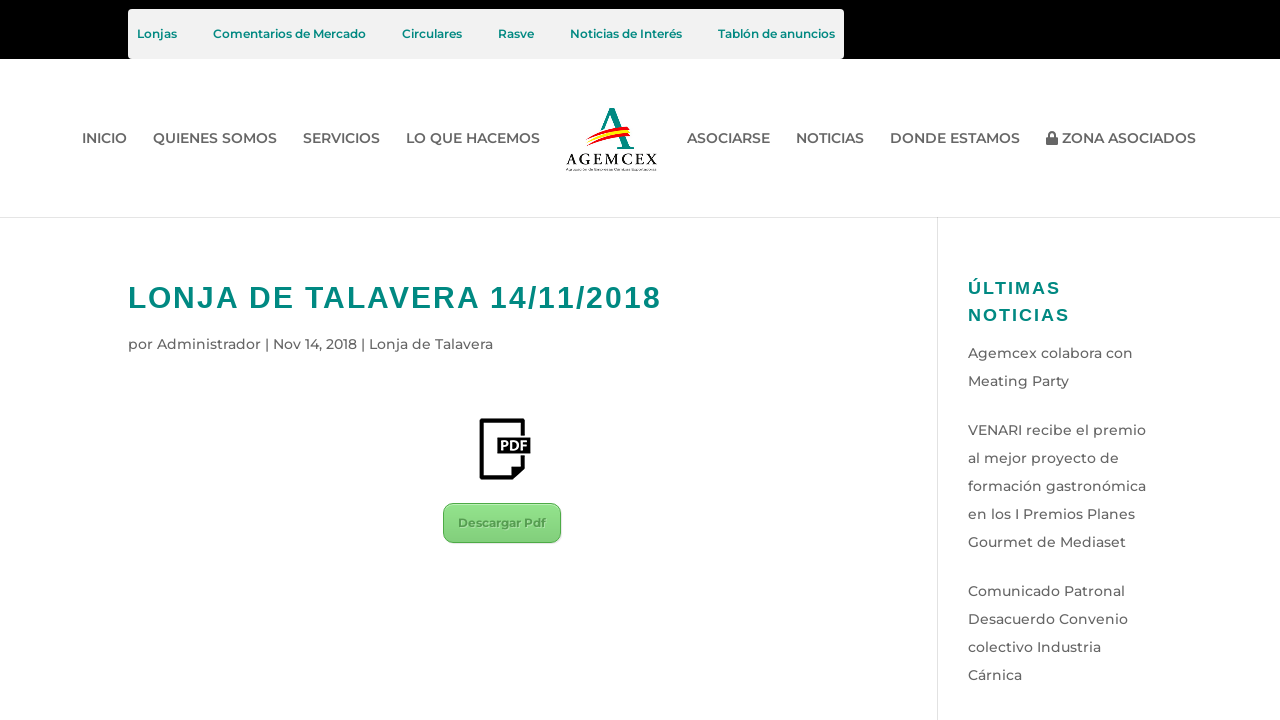

--- FILE ---
content_type: text/css
request_url: https://agemcex.org/wp-content/et-cache/global/et-divi-customizer-global.min.css?ver=1767951136
body_size: 2365
content:
body{line-height:2em}.container,.et_pb_row,.et_pb_slider .et_pb_container,.et_pb_fullwidth_section .et_pb_title_container,.et_pb_fullwidth_section .et_pb_title_featured_container,.et_pb_fullwidth_header:not(.et_pb_fullscreen) .et_pb_fullwidth_header_container{max-width:1024px}.et_boxed_layout #page-container,.et_boxed_layout.et_non_fixed_nav.et_transparent_nav #page-container #top-header,.et_boxed_layout.et_non_fixed_nav.et_transparent_nav #page-container #main-header,.et_fixed_nav.et_boxed_layout #page-container #top-header,.et_fixed_nav.et_boxed_layout #page-container #main-header,.et_boxed_layout #page-container .container,.et_boxed_layout #page-container .et_pb_row{max-width:1184px}a{color:#408a82}#main-header .nav li ul{background-color:#606060}.et_secondary_nav_enabled #page-container #top-header{background-color:#000000!important}#et-secondary-nav li ul{background-color:#000000}#main-header .nav li ul a{color:#282828}#top-menu li a{font-size:16px}body.et_vertical_nav .container.et_search_form_container .et-search-form input{font-size:16px!important}#main-footer{background-color:#cccccc}#footer-bottom .et-social-icon a{font-size:16px}h1,h2,h3,h4,h5,h6,.et_quote_content blockquote p,.et_pb_slide_description .et_pb_slide_title{font-weight:bold;font-style:normal;text-transform:uppercase;text-decoration:none;letter-spacing:2px;line-height:1.5em}@media only screen and (min-width:981px){.et_header_style_left #et-top-navigation,.et_header_style_split #et-top-navigation{padding:72px 0 0 0}.et_header_style_left #et-top-navigation nav>ul>li>a,.et_header_style_split #et-top-navigation nav>ul>li>a{padding-bottom:72px}.et_header_style_split .centered-inline-logo-wrap{width:144px;margin:-144px 0}.et_header_style_split .centered-inline-logo-wrap #logo{max-height:144px}.et_pb_svg_logo.et_header_style_split .centered-inline-logo-wrap #logo{height:144px}.et_header_style_centered #top-menu>li>a{padding-bottom:26px}.et_header_style_slide #et-top-navigation,.et_header_style_fullscreen #et-top-navigation{padding:63px 0 63px 0!important}.et_header_style_centered #main-header .logo_container{height:144px}.et_header_style_centered.et_hide_primary_logo #main-header:not(.et-fixed-header) .logo_container,.et_header_style_centered.et_hide_fixed_logo #main-header.et-fixed-header .logo_container{height:25.92px}.et_header_style_split #main-header .centered-inline-logo-wrap{width:auto;height:87.44px}.et_header_style_split #main-header.et-fixed-header .centered-inline-logo-wrap{width:auto;height:34.4px}.et_header_style_split .centered-inline-logo-wrap #logo,.et_header_style_split .et-fixed-header .centered-inline-logo-wrap #logo{height:auto;max-height:100%}.et_fixed_nav #page-container .et-fixed-header#top-header{background-color:#000000!important}.et_fixed_nav #page-container .et-fixed-header#top-header #et-secondary-nav li ul{background-color:#000000}.et-fixed-header#main-header,.et-fixed-header#main-header .nav li ul,.et-fixed-header .et-search-form{background-color:#0f0f0f}.et-fixed-header #top-menu a,.et-fixed-header #et_search_icon:before,.et-fixed-header #et_top_search .et-search-form input,.et-fixed-header .et_search_form_container input,.et-fixed-header .et_close_search_field:after,.et-fixed-header #et-top-navigation .et-cart-info{color:#7cda24!important}.et-fixed-header .et_search_form_container input::-moz-placeholder{color:#7cda24!important}.et-fixed-header .et_search_form_container input::-webkit-input-placeholder{color:#7cda24!important}.et-fixed-header .et_search_form_container input:-ms-input-placeholder{color:#7cda24!important}.et-fixed-header #top-menu li.current-menu-ancestor>a,.et-fixed-header #top-menu li.current-menu-item>a,.et-fixed-header #top-menu li.current_page_item>a{color:#ffffff!important}}@media only screen and (min-width:1280px){.et_pb_row{padding:25px 0}.et_pb_section{padding:51px 0}.single.et_pb_pagebuilder_layout.et_full_width_page .et_post_meta_wrapper{padding-top:76px}.et_pb_fullwidth_section{padding:0}}	h1,h2,h3,h4,h5,h6{font-family:'Montserrat',Helvetica,Arial,Lucida,sans-serif}body,input,textarea,select{font-family:'Montserrat',Helvetica,Arial,Lucida,sans-serif}#post-92 .swpm-join-us-link{display:none}#post-95 .swpm-post-not-logged-in-msg a{display:none}#post-95 .swpm-post-not-logged-in-msg a.swpm-login-link{display:initial}#et-secondary-nav li{position:relative;text-align:left}#principal-img{background-color:#018884!important}#top-menu li{display:inline-block;padding-right:22px;font-size:12px;text-transform:uppercase;font-weight:600}#top-menu li a{font-size:14px}h1,h2,h3,h4,h5,h6{font-family:'Droid Sans',Helvetica,Arial,Lucida,sans-serif;color:#008982}.et_pb_divider_0:before{border-top-color:#AFAFAF!important;border-top-style:solid}.faicon01{font-size:50px;color:#fff;background-color:#018884;-webkit-border-radius:50px;-moz-border-radius:50px;border-radius:50px;padding:20px}.faicon02{font-size:40px;color:#008982}.faicon03{font-size:40px;color:#fff}#servicios-bg{background-image:url(/wp-content/uploads/2018/01/bg-meet-01.jpg);background-repeat:no-repeat}#asociarse{background-color:#F2F2F2!important;background-image:url(/wp-content/uploads/2018/01/bg-a-01.png);background-repeat:no-repeat}#mapa{background-color:#E4E4E4!important;border-top-color:#E4E4E4;border-top-style:solid;border-top-width:10px}#contacto{background-color:#343434!important;border-top-color:#008982;border-top-style:solid;border-top-width:10px}@media only screen and (min-width:981px){.et-fixed-header #top-menu li a{font-size:14px}}.et_pb_contact p input,.et_pb_contact p textarea{width:100%;padding:16px;border:none;-webkit-border-radius:0;-moz-border-radius:0;border-radius:0;color:#999;background-color:#fff;font-size:14px}.et_pb_fullwidth_header .et_pb_fullwidth_header_container.center .header-content{width:80%;max-width:800px;margin:0px auto}.et_pb_fullwidth_header .header-content{padding:0px;text-align:center}#footer-bottom{padding:15px 0 5px;background-color:#2B2B2B}#top-header,#top-header .container,#top-header #et-info,#top-header .et-social-icon a{line-height:1em;margin:0 auto;display:inline-flex}.Button-reg{-moz-box-shadow:inset 0px 1px 0px 0px #008982;-webkit-box-shadow:inset 0px 1px 0px 0px #008982;box-shadow:inset 0px 1px 0px 0px #008982;background-color:#008982;-moz-border-radius:3px;-webkit-border-radius:3px;border-radius:3px;border:4px solid #666666;display:inline-block;cursor:pointer;color:#ffffff;font-family:'Montserrat',Helvetica,Arial,Lucida,sans-serif;font-size:18px;padding:17px 18px;text-decoration:none}.Button-reg:hover{background-color:#05756e}.Button-reg:active{position:relative;top:1px}.et_pb_promo{background-color:#008784;padding:30px!important}#et-secondary-menu{float:right;background-color:#f2f2f2;padding:10px 0;-webkit-border-radius:4px;-moz-border-radius:4px;border-radius:4px}a.small-button,a.big-button,a.icon-button{display:inline-block;text-shadow:0px 0px 0 rgba(255,255,255,0.3);-moz-box-shadow:inset 0 0px 0 0 rgba(255,255,255,0.4),0px 0px 0px rgba(0,0,0,0.1);-webkit-box-shadow:inset 0 0px 0 0 rgba(255,255,255,0.4),0px 0px 0px rgba(0,0,0,0.1);box-shadow:inset 0 0px 0 0 rgba(255,255,255,0.4),0px 0px 0px rgba(0,0,0,0.1);-moz-border-radius:10px;-webkit-border-radius:10px;border-radius:10px;line-height:26px}a.smallgreen,a.biggreen{color:#fff!important;background:#008982;background:-webkit-gradient(linear,left top,left bottom,color-stop(0%,#008982),color-stop(100%,#008982));background:-webkit-linear-gradient(top,#008982 0%,#008982 100%);background:-o-linear-gradient(top,#008982 0%,#008982 100%);background:-ms-linear-gradient(top,#008982 0%,#008982 100%);background:linear-gradient(to bottom,#008982 0%,#008982 100%);border:0px solid #008982}a.smallgreen:hover,a.biggreen:hover{color:#fff!important;background:#222}#post-95{text-align:center;padding:50px}.et_pb_gutters3.et_pb_footer_columns3 .footer-widget{width:100%}.page-id-47 #footer-widgets{display:none}.page-id-842 .et_pb_blog_grid .et_pb_post{padding:19px;border:0px solid #d8d8d8;word-wrap:break-word;background-color:transparent}.page-id-842 .column{-moz-box-sizing:border-box;border-bottom:1px solid rgba(0,0,0,0.2);border-left:1px solid rgba(0,0,0,0.2);-webkit-border-radius:0 10px 200px / 0 200px 14px 250px;text-align:center;-o-text-overflow:clip;text-overflow:clip;background:-webkit-repeating-linear-gradient(-90deg,rgba(129,203,188,0.5) 0,rgba(129,203,188,0.5) 0.44%,rgba(0,0,0,0) 0.44%,rgba(0,0,0,0) 22%),#fcf59b;background:-moz-repeating-linear-gradient(180deg,rgba(129,203,188,0.5) 0,rgba(129,203,188,0.5) 0.44%,rgba(0,0,0,0) 0.44%,rgba(0,0,0,0) 22%),#fcf59b;background:repeating-linear-gradient(180deg,rgba(129,203,188,0.5) 0,rgba(129,203,188,0.5) 0.44%,rgba(0,0,0,0) 0.44%,rgba(0,0,0,0) 22%),#fcf59b;background-position:50% 50%;-webkit-background-origin:padding-box;background-origin:padding-box;-webkit-background-clip:border-box;background-clip:border-box;-webkit-background-size:auto auto;background-size:auto auto;-webkit-box-shadow:-3px 5px 12px 0 rgba(0,0,0,0.1);box-shadow:-3px 5px 12px 0 rgba(0,0,0,0.1);-webkit-transform:rotateZ(-4deg);transform:rotateZ(-4deg)}@media (max-width:980px){#et-secondary-menu{float:none!important;background-color:#f2f2f2;padding:10px 0;-webkit-border-radius:0px!important;-moz-border-radius:0px!important;border-radius:0px!important;display:block!important;margin:0px!important}.footer-widget:nth-child(n){width:100%!important;margin:0 7.5% 7.5% 0!important}}.swpm-post-not-logged-in-msg{font-size:26px;line-height:38px;width:50%;margin:0 auto}#post-95 .swpm-post-not-logged-in-msg a.swpm-login-link{display:initial;position:relative;padding:0.3em 1em;border:2px solid;-webkit-border-radius:3px;-moz-border-radius:3px;border-radius:3px;background:transparent;font-size:20px;font-weight:500;line-height:1.7em!important;-webkit-transition:all 0.2s;-moz-transition:all 0.2s;transition:all 0.2s;background-color:#008B82;color:#fff}a .swpm-login-link{font-size:18px!important;font-weight:600!important;color:#E72B01!important}#et-info,#et-secondary-menu>ul>li a{color:#028982;padding:9px}.swpm-post-not-logged-in-msg{font-size:15px!important;line-height:30px!important;width:100%!important;margin:0 auto}